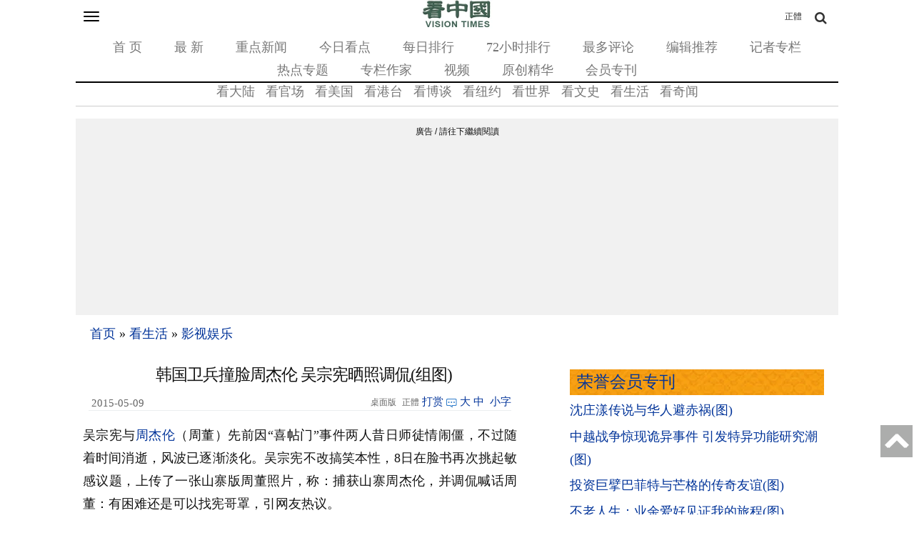

--- FILE ---
content_type: text/html; charset=utf-8
request_url: https://www.google.com/recaptcha/api2/aframe
body_size: 166
content:
<!DOCTYPE HTML><html><head><meta http-equiv="content-type" content="text/html; charset=UTF-8"></head><body><script nonce="xfOP-bkP9VAZ_XNmW5Ns4Q">/** Anti-fraud and anti-abuse applications only. See google.com/recaptcha */ try{var clients={'sodar':'https://pagead2.googlesyndication.com/pagead/sodar?'};window.addEventListener("message",function(a){try{if(a.source===window.parent){var b=JSON.parse(a.data);var c=clients[b['id']];if(c){var d=document.createElement('img');d.src=c+b['params']+'&rc='+(localStorage.getItem("rc::a")?sessionStorage.getItem("rc::b"):"");window.document.body.appendChild(d);sessionStorage.setItem("rc::e",parseInt(sessionStorage.getItem("rc::e")||0)+1);localStorage.setItem("rc::h",'1769007217785');}}}catch(b){}});window.parent.postMessage("_grecaptcha_ready", "*");}catch(b){}</script></body></html>